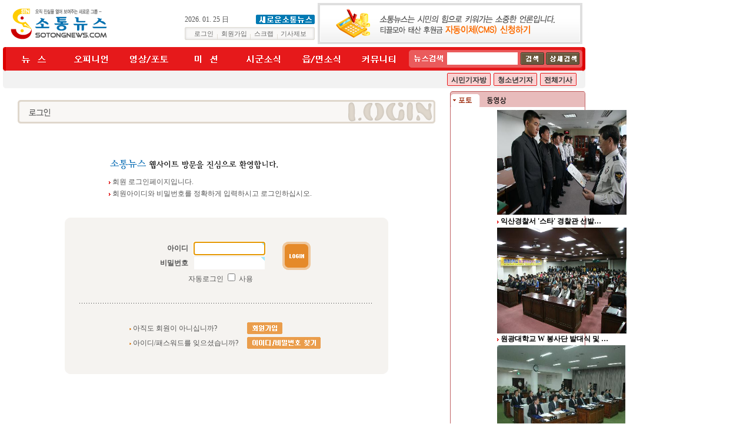

--- FILE ---
content_type: text/html; charset=euc-kr
request_url: http://sotongnews.net/bbs/board.php?bo_table=photo&wr_id=66
body_size: 353
content:
<meta http-equiv="content-type" content="text/html; charset=euc-kr"><script language='javascript'>alert('글을 읽을 권한이 없습니다.\n\n회원이시라면 로그인 후 이용해 보십시오.');</script><script language='JavaScript'> location.replace('./login.php?wr_id=66&url=board.php%3Fbo_table%3Dphoto%26wr_id%3D66'); </script>

--- FILE ---
content_type: text/html; charset=euc-kr
request_url: http://sotongnews.net/bbs/login.php?wr_id=66&url=board.php%3Fbo_table%3Dphoto%26wr_id%3D66
body_size: 76417
content:
<!DOCTYPE HTML PUBLIC "-//W3C//DTD HTML 4.01 Transitional//EN">
<html>
<title>로그인</title>
<head>
<meta http-equiv="content-type" content="text/html; charset=euc-kr">
<meta http-equiv="imagetoolbar" content="no">
<meta http-equiv=Cache-Control content=No-Cache>
<meta http-equiv=Pragma content=No-Cache>
<link rel="stylesheet" href="../style.css" type="text/css">
</head>
<script language="JavaScript">
//링크테두리 감추기
function autoBlur(){ 
  if(event.srcElement.tagName=="A"||event.srcElement.tagName=="IMG") 
  document.body.focus(); 
} 
  document.onfocusin=autoBlur; 

//상태바 감추기
function hidestatus() 
{ 
window.status='' 
return true 
} 
if (document.layers) 
document.captureEvents(Event.MOUSEOVER | Event.MOUSEOUT) 
document.onmouseover=hidestatus 
document.onmouseout=hidestatus 


</script>
<script language="JavaScript" type="text/JavaScript">
<!--
function MM_reloadPage(init) {  //reloads the window if Nav4 resized
  if (init==true) with (navigator) {if ((appName=="Netscape")&&(parseInt(appVersion)==4)) {
    document.MM_pgW=innerWidth; document.MM_pgH=innerHeight; onresize=MM_reloadPage; }}
  else if (innerWidth!=document.MM_pgW || innerHeight!=document.MM_pgH) location.reload();
}
MM_reloadPage(true);

function MM_findObj(n, d) { //v4.01
  var p,i,x;  if(!d) d=document; if((p=n.indexOf("?"))>0&&parent.frames.length) {
    d=parent.frames[n.substring(p+1)].document; n=n.substring(0,p);}
  if(!(x=d[n])&&d.all) x=d.all[n]; for (i=0;!x&&i<d.forms.length;i++) x=d.forms[i][n];
  for(i=0;!x&&d.layers&&i<d.layers.length;i++) x=MM_findObj(n,d.layers[i].document);
  if(!x && d.getElementById) x=d.getElementById(n); return x;
}

function MM_showHideLayers() { //v6.0
  var i,p,v,obj,args=MM_showHideLayers.arguments;
  for (i=0; i<(args.length-2); i+=3) if ((obj=MM_findObj(args[i]))!=null) { v=args[i+2];
    if (obj.style) { obj=obj.style; v=(v=='show')?'visible':(v=='hide')?'hidden':v; }
    obj.visibility=v; }
}

function MM_swapImgRestore() { //v3.0
  var i,x,a=document.MM_sr; for(i=0;a&&i<a.length&&(x=a[i])&&x.oSrc;i++) x.src=x.oSrc;
}

function MM_swapImage() { //v3.0
  var i,j=0,x,a=MM_swapImage.arguments; document.MM_sr=new Array; for(i=0;i<(a.length-2);i+=3)
   if ((x=MM_findObj(a[i]))!=null){document.MM_sr[j++]=x; if(!x.oSrc) x.oSrc=x.src; x.src=a[i+2];}
}
//-->
</script>
<!-- F11키 사용 금지 -->
<script language="JavaScript">
document.onkeydown = function() {
if (event.keyCode == 122) {
event.keyCode = 505;
}
if (event.keyCode == 505) { 
return false;
}
}
</script>
<script language="javascript">
// 자바스크립트에서 사용하는 전역변수 선언
var g4_path      = "..";
var g4_bbs       = "bbs";
var g4_bbs_img   = "img";
var g4_url       = "http://www.sotongnews.net";
var g4_is_member = "";
var g4_is_admin  = "";
var g4_bo_table  = "";
var g4_sca       = "";
var g4_charset   = "euc-kr";
var g4_is_gecko  = navigator.userAgent.toLowerCase().indexOf("gecko") != -1;
var g4_is_ie     = navigator.userAgent.toLowerCase().indexOf("msie") != -1;
</script>
<script language="javascript" src="../js/common.js"></script>
<body topmargin="0" leftmargin="0"  oncontextmenu="return false" ondragstart="return false" onselectstart="return false">
<a name="g4_head"></a>
<link href="../css/css.css" rel="stylesheet" type="text/css">
<!-- 상단 배경 시작 -->
<table width="100%" height="100%" border="0" cellpadding="0" cellspacing="0">
  <tr>
    <td height="150" valign="top"><!-- 전체top 시작--><script>
function premier(n) {
    for(var i = 1; i < 8; i++) {
        obj = document.getElementById('premier'+i);
        img = document.getElementById('premier_button'+i);
        if ( n == i ) {
            obj.style.display = "block";
			img.height = 40;
            img.src = "../images/main/menu0"+i+"_on1.gif";    
        } else {
            obj.style.display = "none";
			img.height = 40;
            img.src = "../images/main/menu0"+i+"_1.gif";
        }
    }
}
</script>
<table width="1000" border="0" cellspacing="0" cellpadding="0">
  <tr> 
    <td height="80" align="center" valign="top" style="padding:5 0 0 0;"><table width="990" height="60" border="0" cellpadding="0" cellspacing="0">
  <tr> 
    <td width="190"><a href="../main/main.php"><img src="../images/inc/logo.gif" width="190" height="60" border="0"></a></td>
    <td><a href="../main/main.php"><img src="../images/inc/logo_area.gif" width="90" height="60" border="0"></a></td>
    <td width="185" align="right"><table width="185" border="0" cellspacing="0" cellpadding="0">
        <tr> 
          <td height="10"></td>
        </tr>
        <tr> 
          <td height="25" align="right"><table width="100%" border="0" cellspacing="0" cellpadding="0">
            <tr>
              <td>2026. 01. 25 日</td>
              <td align="right"><a href="http://www.sotongnews.com" target="_blank"><img src="../images/bu.jpg" width="100" height="16" border="0" /></a></td>
            </tr>
          </table>
            </td>
        </tr>
        <tr> 
          <td height="22" align="right"> 
                        <table width="221" height="22" border="0" cellpadding="0" cellspacing="0">
              <tr> 
                <td width="10"><img src="../images/inc/login_l.gif" width="10" height="22"></td>
                <td width="45" align="center" background="../images/inc/login_bg.gif" style="padding-top:3px;"><a href="../bbs/login.php?url=board.php%3Fbo_table%3Dphoto%26wr_id%3D66" class="stext">로그인</a></td>
                <td width="1" background="../images/inc/login_bg.gif"><img src="../images/inc/login_line.gif" width="1" height="22"></td>
                <td width="55" align="center" background="../images/inc/login_bg.gif" style="padding-top:3px;"><a href="../bbs/register.php" class="stext">회원가입</a></td>
                <td width="1" background="../images/inc/login_bg.gif"><img src="../images/inc/login_line.gif" width="1" height="22"></td>
                <td width="45" align="center" background="../images/inc/login_bg.gif" style="padding-top:3px;"><a href="javascript:win_scrap();" class="stext">스크랩</a></td>
                <td width="1" background="../images/inc/login_bg.gif"><img src="../images/inc/login_line.gif" width="1" height="22"></td>
                <td align="center" background="../images/inc/login_bg.gif" style="padding-top:3px;"><a href="../bbs/write.php?bo_table=community_05" class="stext">기사제보</a></td>
                <td width="10"><img src="../images/inc/login_r.gif" width="10" height="22"></td>
              </tr>
            </table>
                      </td>
        </tr>
      </table></td>
    <td width="460" align="center" valign="middle"><img src="../images/inc/pop.gif" width="450" height="70">
<div align="center"></div>
      <div align="center"></div></td>
  </tr>
</table>
</td>
  </tr>
  <tr> 
    <td><table width="1000" border="0" cellspacing="0" cellpadding="0">
        <tr> 
          <td width="10" align="right"><img src="../images/main/menu_l1.gif" width="5" height="70"></td>
          <td valign="top" background="../images/main/menu_bg1.gif"><table width="100%" border="0" cellspacing="0" cellpadding="0">
              <tr> 
                <td height="40"><table width="100%" border="0" cellpadding="0" cellspacing="0">
                    <tr> 
                      <td width="95"><a href="../news/news.php"><img src=../images/main/menu01_1.gif width=95 height=40 border="0" id='premier_button1' OnMouseOver='this.style.cursor="hand";premier(1);' OnMouseOut='this.style.cursor="default";'></a></td>
                      <td width="95"><a href="../opinion/opinion.php"><img src=../images/main/menu02_1.gif width=95 height=40 border="0" id='premier_button2' OnMouseOver='this.style.cursor="hand";premier(2);' OnMouseOut='this.style.cursor="default";'></a></td>
                      <td width="95"><a href="../photo/photo.php"><img src=../images/main/menu03_1.gif width=95 height=40 border="0" id='premier_button3' OnMouseOver='this.style.cursor="hand";premier(3);' OnMouseOut='this.style.cursor="default";'></a></td>
                      <td width="95"><a href="../mission/mission.php"><img src=../images/main/menu04_1.gif width=95 height=40 border="0" id='premier_button4' OnMouseOver='this.style.cursor="hand";premier(4);' OnMouseOut='this.style.cursor="default";'></a></td>
                      <td width="95"><a href="../cigun/cigun.php"><img src=../images/main/menu05_1.gif width=95 height=40 border="0" id='premier_button5' OnMouseOver='this.style.cursor="hand";premier(5);' OnMouseOut='this.style.cursor="default";'></a></td>
                      <td width="95"><a href="../area/area.php"><img src=../images/main/menu06_1.gif width=95 height=40 border="0" id='premier_button6' OnMouseOver='this.style.cursor="hand";premier(6);' OnMouseOut='this.style.cursor="default";'></a></td>
                      <td width="95"><a href="../community/community.php"><img src=../images/main/menu07_1.gif width=95 height=40 border="0" id='premier_button7' OnMouseOver='this.style.cursor="hand";premier(7);' OnMouseOut='this.style.cursor="default";'></a></td>					  
                    </tr>
                  </table></td>
              </tr>
              <tr> 
                <td height="30"><table width="100%" border="0" cellspacing="0" cellpadding="0">
                    <tr> 
                      <td width="20">&nbsp;</td>
                      <td><span id='premier1' style='display:none;' OnMouseOver='this.style.cursor="hand";premier(1);' OnMouseOut='premier();'> 
                        <table width="100%" border="0" cellspacing="0" cellpadding="0">
                          <tr>
                            <td width="44"><img src="../images/main/m_arrow01.gif" width="3" height="5" align="absmiddle">&nbsp;<a href="../bbs/board.php?bo_table=news_07">이슈</a></td>
							<td width="44"><img src="../images/main/m_arrow01.gif" width="3" height="5" align="absmiddle">&nbsp;<a href="../bbs/board.php?bo_table=news_09">기획</a></td>						   
                            <!--td width="120"><img src="../images/main/m_arrow01.gif" width="3" height="5" align="absmiddle">&nbsp;<a href="../bbs/board.php?bo_table=news_01">[특집]5.31지방선거</a></td-->
							<td width="67"><img src="../images/main/m_arrow01.gif" width="3" height="5" align="absmiddle">&nbsp;<a href="../bbs/board.php?bo_table=news_01">지방자치</a></td>
                            <td width="80"><img src="../images/main/m_arrow01.gif" width="3" height="5" align="absmiddle">&nbsp;<a href="../bbs/board.php?bo_table=news_02">정치ㆍ행정</a></td>
                            <td width="44"><img src="../images/main/m_arrow01.gif" width="3" height="5" align="absmiddle">&nbsp;<a href="../bbs/board.php?bo_table=news_03">경제</a></td>
                            <td width="44"><img src="../images/main/m_arrow01.gif" width="3" height="5" align="absmiddle">&nbsp;<a href="../bbs/board.php?bo_table=news_04">사회</a></td>
                            <td width="44"><img src="../images/main/m_arrow01.gif" width="3" height="5" align="absmiddle">&nbsp;<a href="../bbs/board.php?bo_table=news_05">교육</a></td>
                            <td width="44"><img src="../images/main/m_arrow01.gif" width="3" height="5" align="absmiddle">&nbsp;<a href="../bbs/board.php?bo_table=news_06">문화</a></td>
                            <td width="55"><img src="../images/main/m_arrow01.gif" width="3" height="5" align="absmiddle">&nbsp;<a href="../bbs/board.php?bo_table=news_08">하하핫</a></td>
<td width="70"><img src="../images/main/m_arrow01.gif" width="3" height="5" align="absmiddle">&nbsp;<a href="../bbs/board.php?bo_table=opinion_08">업체탐방</a></td>
                            <td width="80"><img src="../images/main/m_arrow01.gif" width="3" height="5" align="absmiddle">&nbsp;<a href="../bbs/board.php?bo_table=news_12">소통만평</a></td>							
                            <td>&nbsp;</td>
                          </tr>
                        </table>
                        </span> <span id='premier2' style='display:none;' OnMouseOver='this.style.cursor="hand";premier(2);' OnMouseOut='premier();'> 
                        <table width="100%" border="0" cellspacing="0" cellpadding="0">
                          <tr> 
                            <td width="20">&nbsp;</td>
                            <td width="67"><img src="../images/main/m_arrow01.gif" width="3" height="5" align="absmiddle">&nbsp;<a href="../bbs/board.php?bo_table=opinion_01">기자수첩</a></td>
                            <td width="44"><img src="../images/main/m_arrow01.gif" width="3" height="5" align="absmiddle">&nbsp;<a href="../bbs/board.php?bo_table=opinion_02">칼럼</a></td>
                            <td width="55"><img src="../images/main/m_arrow01.gif" width="3" height="5" align="absmiddle">&nbsp;<a href="../bbs/board.php?bo_table=opinion_03">사람들</a></td>
                            <td width="33"><img src="../images/main/m_arrow01.gif" width="3" height="5" align="absmiddle">&nbsp;<a href="../bbs/board.php?bo_table=opinion_04">호!</a></td>
                            <td width="55"><img src="../images/main/m_arrow01.gif" width="3" height="5" align="absmiddle">&nbsp;<a href="../bbs/board.php?bo_table=opinion_05">퉁사니</a></td>
							<td width="44"><img src="../images/main/m_arrow01.gif" width="3" height="5" align="absmiddle">&nbsp;<a href="../bbs/board.php?bo_table=opinion_06">건강</a></td>
							<td width="120"><img src="../images/main/m_arrow01.gif" width="3" height="5" align="absmiddle">&nbsp;<a href="../bbs/board.php?bo_table=opinion_07">소통뉴스 투쟁일지</a></td>
							<td width="80"><img src="../images/main/m_arrow01.gif" width="3" height="5" align="absmiddle">&nbsp;<a href="../bbs/board.php?bo_table=opinion_09">소통의 창</a></td>																					
                            <td>&nbsp;</td>
                          </tr>
                        </table>
                        </span> <span id='premier3' style='display:none;' OnMouseOver='this.style.cursor="hand";premier(3);' OnMouseOut='premier();'> 
                        <table width="100%" border="0" cellspacing="0" cellpadding="0">
                          <tr> 
                            <td width="180">&nbsp;</td>
                            <td width="80"><img src="../images/main/m_arrow01.gif" width="3" height="5" align="absmiddle">&nbsp;<a href="../bbs/board.php?bo_table=photo_01">출동카메라</a></td>
                            <td width="70"><img src="../images/main/m_arrow01.gif" width="3" height="5" align="absmiddle">&nbsp;<a href="../bbs/board.php?bo_table=photo_02">기획특집</a></td>
                            <td width="70"><img src="../images/main/m_arrow01.gif" width="3" height="5" align="absmiddle">&nbsp;<a href="../bbs/board.php?bo_table=photo_03">영상탐방</a></td>
                            <td width="77"><img src="../images/main/m_arrow01.gif" width="3" height="5" align="absmiddle">&nbsp;<a href="../bbs/board.php?bo_table=photo_04">디지털익산</a></td>
                            <td width="70"><img src="../images/main/m_arrow01.gif" width="3" height="5" align="absmiddle">&nbsp;<a href="../bbs/board.php?bo_table=photo_05">디카세상</a></td>
                            <td>&nbsp;</td>
                          </tr>
                        </table>
                        </span> <span id='premier4' style='display:none;' OnMouseOver='this.style.cursor="hand";premier(4);' OnMouseOut='premier();'> 
                        <table width="100%" border="0" cellspacing="0" cellpadding="0">
                          <tr> 
                            <td>&nbsp;</td>
                            <td width="60"><img src="../images/main/m_arrow01.gif" width="3" height="5" align="absmiddle">&nbsp;<a href="../bbs/board.php?bo_table=mission_01">기독교</a></td>
                            <td width="60"><img src="../images/main/m_arrow01.gif" width="3" height="5" align="absmiddle">&nbsp;<a href="../bbs/board.php?bo_table=mission_02">천주교</a></td>
                            <td width="45"><img src="../images/main/m_arrow01.gif" width="3" height="5" align="absmiddle">&nbsp;<a href="../bbs/board.php?bo_table=mission_03">불교</a></td>
                            <td width="180"><img src="../images/main/m_arrow01.gif" width="3" height="5" align="absmiddle">&nbsp;<a href="../bbs/board.php?bo_table=mission_04">원불교</a></td>
                          </tr>
                        </table>
                        </span> <span id='premier5' style='display:none;' OnMouseOver='this.style.cursor="hand";premier(5);' OnMouseOut='premier();'> 
                        <table width="100%" border="0" cellspacing="0" cellpadding="0">
                          <tr> 
                            <td>&nbsp;</td>
                            <td width="41"><img src="../images/main/m_arrow01.gif" width="3" height="5" align="absmiddle">&nbsp;<a href="../bbs/board.php?bo_table=cigun_01">고창</a></td>
                            <td width="41"><img src="../images/main/m_arrow01.gif" width="3" height="5" align="absmiddle">&nbsp;<a href="../bbs/board.php?bo_table=cigun_02">군산</a></td>
                            <td width="41"><img src="../images/main/m_arrow01.gif" width="3" height="5" align="absmiddle">&nbsp;<a href="../bbs/board.php?bo_table=cigun_03">김제</a></td>
                            <td width="41"><img src="../images/main/m_arrow01.gif" width="3" height="5" align="absmiddle">&nbsp;<a href="../bbs/board.php?bo_table=cigun_04">남원</a></td>
                            <td width="41"><img src="../images/main/m_arrow01.gif" width="3" height="5" align="absmiddle">&nbsp;<a href="../bbs/board.php?bo_table=cigun_05">무주</a></td>
                            <td width="41"><img src="../images/main/m_arrow01.gif" width="3" height="5" align="absmiddle">&nbsp;<a href="../bbs/board.php?bo_table=cigun_06">부안</a></td>
                            <td width="41"><img src="../images/main/m_arrow01.gif" width="3" height="5" align="absmiddle">&nbsp;<a href="../bbs/board.php?bo_table=cigun_07">순창</a></td>
                            <td width="41"><img src="../images/main/m_arrow01.gif" width="3" height="5" align="absmiddle">&nbsp;<a href="../bbs/board.php?bo_table=cigun_08">완주</a></td>
                            <td width="41"><img src="../images/main/m_arrow01.gif" width="3" height="5" align="absmiddle">&nbsp;<a href="../bbs/board.php?bo_table=cigun_09">임실</a></td>
                            <td width="41"><img src="../images/main/m_arrow01.gif" width="3" height="5" align="absmiddle">&nbsp;<a href="../bbs/board.php?bo_table=cigun_10">장수</a></td>
                            <td width="41"><img src="../images/main/m_arrow01.gif" width="3" height="5" align="absmiddle">&nbsp;<a href="../bbs/board.php?bo_table=cigun_11">전주</a></td>
                            <td width="41"><img src="../images/main/m_arrow01.gif" width="3" height="5" align="absmiddle">&nbsp;<a href="../bbs/board.php?bo_table=cigun_12">정읍</a></td>
                            <td width="41"><img src="../images/main/m_arrow01.gif" width="3" height="5" align="absmiddle">&nbsp;<a href="../bbs/board.php?bo_table=cigun_13">진안</a></td>
                            <td width="41">&nbsp;</td>
                          </tr>
                        </table>
                        </span> <span id='premier6' style='display:none;' OnMouseOver='this.style.cursor="hand";premier(6);' OnMouseOut='premier();'> 
                        <table width="100%" border="0" cellspacing="0" cellpadding="0">
                          <tr> 
                            <td>&nbsp;</td>
                            <td width="41"><img src="../images/main/m_arrow01.gif" width="3" height="5" align="absmiddle">&nbsp;<a href="../bbs/board.php?bo_table=area_01">금마</a></td>
                            <td width="41"><img src="../images/main/m_arrow01.gif" width="3" height="5" align="absmiddle">&nbsp;<a href="../bbs/board.php?bo_table=area_02">낭산</a></td>
                            <td width="41"><img src="../images/main/m_arrow01.gif" width="3" height="5" align="absmiddle">&nbsp;<a href="../bbs/board.php?bo_table=area_03">망성</a></td>
                            <td width="41"><img src="../images/main/m_arrow01.gif" width="3" height="5" align="absmiddle">&nbsp;<a href="../bbs/board.php?bo_table=area_04">삼기</a></td>
                            <td width="41"><img src="../images/main/m_arrow01.gif" width="3" height="5" align="absmiddle">&nbsp;<a href="../bbs/board.php?bo_table=area_05">성당</a></td>
                            <td width="41"><img src="../images/main/m_arrow01.gif" width="3" height="5" align="absmiddle">&nbsp;<a href="../bbs/board.php?bo_table=area_06">여산</a></td>
                            <td width="41"><img src="../images/main/m_arrow01.gif" width="3" height="5" align="absmiddle">&nbsp;<a href="../bbs/board.php?bo_table=area_07">오산</a></td>
                            <td width="41"><img src="../images/main/m_arrow01.gif" width="3" height="5" align="absmiddle">&nbsp;<a href="../bbs/board.php?bo_table=area_08">왕궁</a></td>
                            <td width="41"><img src="../images/main/m_arrow01.gif" width="3" height="5" align="absmiddle">&nbsp;<a href="../bbs/board.php?bo_table=area_09">용동</a></td>
                            <td width="41"><img src="../images/main/m_arrow01.gif" width="3" height="5" align="absmiddle">&nbsp;<a href="../bbs/board.php?bo_table=area_10">용안</a></td>
                            <td width="41"><img src="../images/main/m_arrow01.gif" width="3" height="5" align="absmiddle">&nbsp;<a href="../bbs/board.php?bo_table=area_11">웅포</a></td>
                            <td width="41"><img src="../images/main/m_arrow01.gif" width="3" height="5" align="absmiddle">&nbsp;<a href="../bbs/board.php?bo_table=area_12">춘포</a></td>
                            <td width="41"><img src="../images/main/m_arrow01.gif" width="3" height="5" align="absmiddle">&nbsp;<a href="../bbs/board.php?bo_table=area_13">함라</a></td>
                            <td width="41"><img src="../images/main/m_arrow01.gif" width="3" height="5" align="absmiddle">&nbsp;<a href="../bbs/board.php?bo_table=area_14">함열</a></td>
                            <td width="41"><img src="../images/main/m_arrow01.gif" width="3" height="5" align="absmiddle">&nbsp;<a href="../bbs/board.php?bo_table=area_15">황등</a></td>
                          </tr>
                        </table>
                        </span> <span id='premier7' style='display:none;' OnMouseOver='this.style.cursor="hand";premier(7);' OnMouseOut='premier();'> 
                        <table width="100%" border="0" cellspacing="0" cellpadding="0">
                          <tr>
                            <td width="86"><img src="../images/main/m_arrow01.gif" width="3" height="5" align="absmiddle">&nbsp;<a href="../bbs/board.php?bo_table=community_01">소통알림마당</a></td>
                            <td width="86"><img src="../images/main/m_arrow01.gif" width="3" height="5" align="absmiddle">&nbsp;<a href="../bbs/board.php?bo_table=community_02">소통여론마당</a></td>
                            <td width="91"><img src="../images/main/m_arrow01.gif" width="3" height="5" align="absmiddle">&nbsp;<a href="../bbs/board.php?bo_table=community_03">소통에 
                              바란다</a></td>
                            <td width="61"><img src="../images/main/m_arrow01.gif" width="3" height="5" align="absmiddle">&nbsp;<a href="../bbs/board.php?bo_table=community_04">광고안내</a></td>
                            <td width="61"><img src="../images/main/m_arrow01.gif" width="3" height="5" align="absmiddle">&nbsp;<a href="../bbs/write.php?bo_table=community_05">기사제보</a></td>
                            <td width="98"><img src="../images/main/m_arrow01.gif" width="3" height="5" align="absmiddle">&nbsp;<a href="../bbs/board.php?bo_table=community_07">알림/부고/결혼</a></td>							
                            <td width="76"><img src="../images/main/m_arrow01.gif" width="3" height="5" align="absmiddle">&nbsp;<a href="../community/point.php">소통친구들</a></td>
                            <td><img src="../images/main/m_arrow01.gif" width="3" height="5" align="absmiddle">&nbsp;<a href="#">소통뉴스키우기</a></td>
                          </tr>
                        </table>
                        </span></td>
                      <td width="15">&nbsp;</td>
                    </tr>
                  </table></td>
              </tr>
            </table>
            <!-- 맨처음 펼쳐질 메뉴번호-->
            <script>
                premier();                </script> 
            <!-- 맨처음 펼쳐질 메뉴번호-->
          </td>
          <td width="295" valign="top" background="../images/main/menu_bg1.gif"><table width="295" border="0" cellspacing="0" cellpadding="0">
              <tr> 
                <td height="40">
                  <!-- 검색 시작 -->
                  <table width="295" border="0" cellspacing="0" cellpadding="0">
                    <tr> 
                      <td width="5"><img src="../images/main/search_l1.gif" width="5" height="40"></td>
                      <td background="../images/main/search_bg1.gif">
                        <table width="285" border="0" cellspacing="0" cellpadding="0">
        <form name="fsearchbox" method="get" action="javascript:fsearchbox_submit(document.fsearchbox);">
        <!-- <input type="hidden" name="sfl" value="concat(wr_subject,wr_content)"> -->
        <input type="hidden" name="sfl" value="wr_subject||wr_content">
        <input type="hidden" name="sop" value="and">
  <tr> 
    <td width="55"><img src="../images/inc/search_tit.gif" width="55" height="21"></td>
    <td width="130" align="center"><input type="text" name="stx" maxlengt=20 style="width:120px;height:21px;border-width:0;"></td>
    <td><input type="image" src="../images/inc/btn_search.gif" align="middle" width="40" height="21" border="0" style="border-width:0;"></td>
    <td width="57"><a href="../bbs/search.php"><img src="../images/inc/btn_detail_search.gif" width="57" height="21" border="0" align="absmiddle"></a></td>
  </tr>
   </form>
</table>
<script language="JavaScript">
function fsearchbox_submit(f)
{
    if (f.stx.value == '')
    {
        alert("검색어를 입력하세요.");
        f.stx.select();
        f.stx.focus();
        return;
    }

    /*
    // 검색에 많은 부하가 걸리는 경우 이 주석을 제거하세요.
    var cnt = 0;
    for (var i=0; i<f.stx.value.length; i++)
    {
        if (f.stx.value.charAt(i) == ' ')
            cnt++;
    }

    if (cnt > 1)
    {
        alert("빠른 검색을 위하여 검색어에 공백은 한개만 입력할 수 있습니다.");
        f.stx.select();
        f.stx.focus();
        return;
    }
    */

    f.action = "../bbs/search.php";
    f.submit();
}
</script>                      </td>
                      <td width="5"><img src="../images/main/search_r1.gif" width="5" height="40"></td>
                    </tr>
                  </table>
                  <!-- 검색 끝 -->
                </td>
              </tr>
              <tr> 
                <td height="30" align="center"><table width="275" border="0" cellspacing="0" cellpadding="0">
                    <tr> 
                      <td height="30" align="right"><table border="0" cellspacing="0" cellpadding="0">
  <tr>
    <td><table border="0" cellspacing="0" cellpadding="0">
        <tr> 
          <td width="7"><img src="../images/inc/btn_bg_l.gif" width="7" height="22"></td>
          <td background="../images/inc/btn_bg.gif" style="padding-top:3px;"><a href="../bbs/board.php?bo_table=etc_03" class="btn">시민기자방</a></td>
          <td width="7"><img src="../images/inc/btn_bg_r.gif" width="7" height="22"></td>
        </tr>
      </table></td>
    <td width="5">&nbsp;</td>
    <td><table border="0" cellspacing="0" cellpadding="0">
        <tr>
          <td width="7"><img src="../images/inc/btn_bg_l.gif" width="7" height="22"></td>
          <td background="../images/inc/btn_bg.gif" style="padding-top:3px;"><a href="../bbs/board.php?bo_table=news_11" class="btn">청소년기자</a></td>
          <td width="7"><img src="../images/inc/btn_bg_r.gif" width="7" height="22"></td>
        </tr>
      </table></td>
    <td width="5">&nbsp;</td>
    <td><table border="0" cellspacing="0" cellpadding="0">
        <tr>
          <td width="7"><img src="../images/inc/btn_bg_l.gif" width="7" height="22"></td>
          <td background="../images/inc/btn_bg.gif" style="padding-top:3px;"><a href="../bbs/group.php?gr_id=news" class="btn">전체기사</a></td>
          <td width="7"><img src="../images/inc/btn_bg_r.gif" width="7" height="22"></td>
        </tr>
      </table></td>	  
  </tr>
</table></td>
                    </tr>
                  </table></td>
              </tr>
            </table></td>
          <td width="10"><img src="../images/main/menu_r1.gif" width="5" height="70"></td>
        </tr>
      </table></td>
  </tr>
</table><!-- 전체top 끝--></td>
  </tr>
  <tr>
    <td valign="top"><!-- 전체중앙 시작 -->
<table width="1000" height="100%" border="0" cellpadding="0" cellspacing="0">
        <tr> 
          <td height="5"></td>
        </tr>
        <tr>
          <td height="100%" align="center" valign="top"><table width="990" height="100%" border="0" cellpadding="0" cellspacing="0">
              <tr>
                <td align="center" valign="top"><table width="96%" border="0" cellspacing="0" cellpadding="0">
                    <tr> 
                      <td valign="top">	<table width="100%" border="0" cellspacing="0" cellpadding="0">
                    <tr>
                      <td>&nbsp;</td>
                    </tr>
                    <tr>
                      <td align="center" valign="top"><table width="710" border="0" cellspacing="0" cellpadding="0">
<form name="flogin" method="post" action="javascript:flogin_submit(document.flogin);" autocomplete="off">
<input type="hidden" name="url" value='board.php%3Fbo_table%3Dphoto%26wr_id%3D66'>					  
                          <tr> 
                            <td><img src="../skin/member/basic/img/title01.gif" width="710" height="40"></td>
                          </tr>
                          <tr> 
                            <td height="50">&nbsp;</td>
                          </tr>
                          <tr> 
                            <td align="center" valign="top"><table width="400" border="0" cellspacing="0" cellpadding="0">
                                <tr> 
                                  <td height="40"><img src="../skin/member/basic/img/text01.gif" width="290" height="20"></td>
                                </tr>
                                <tr> 
                                  <td height="20"><img src="../skin/member/basic/img/arrow01.gif" width="3" height="5" align="absmiddle">&nbsp;회원 
                                    로그인페이지입니다.</td>
                                </tr>
                                <tr> 
                                  <td height="20"><img src="../skin/member/basic/img/arrow01.gif" width="3" height="5" align="absmiddle">&nbsp;회원아이디와 
                                    비밀번호를 정확하게 입력하시고 로그인하십시오.</td>
                                </tr>
                                <tr>
                                  <td height="30">&nbsp;</td>
                                </tr>
                              </table></td>
                          </tr>
                          <tr> 
                            <td align="center" valign="top"><table width="550" border="0" cellpadding="0" cellspacing="0" bgcolor="#F5F3F0">
                                <tr>
                                  <td><table width="100%" border="0" cellspacing="0" cellpadding="0">
                                      <tr>
                                        <td><img src="../skin/member/basic/img/bg_tl.gif" width="10" height="10"></td>
                                        <td align="right"><img src="../skin/member/basic/img/bg_tr.gif" width="10" height="10"></td>
                                      </tr>
                                    </table></td>
                                </tr>
                                <tr>
                                  <td align="center"><table width="500" border="0" cellspacing="0" cellpadding="0">
                                      <tr>
                                        <td align="center" style="padding-top:30px;padding-bottom:30px;"><table width="330" border="0" cellspacing="0" cellpadding="0">
                                            <tr> 
                                              <td width="100" height="25" align="right"><strong>아이디</strong></td>
                                              <td width="140" style="padding-left:10px; padding-right:10px;"><input type="text" tabindex="1" name="mb_id" maxLength=20 itemname="아이디" required minlength="2" style="width:120px;height:21px;"></td>
                                              <td rowspan="2"><input type="image" tabindex="3" src="../skin/member/basic/img/btn_login.gif" align="middle" width="48" height="48" border="0"></td>
                                            </tr>
                                            <tr> 
                                              <td height="25" align="right"><strong>비밀번호</strong></td>
                                              <td style="padding-left:10px;"><input type="password" tabindex="2" name="mb_password" maxLength=20 itemname="패스워드" required style="width:120px;height:21px;" autocomplete="off"></td>
                                            </tr>
                                            <tr> 
                                              <td height="25">&nbsp;</td>
                                              <td>자동로그인 
                                                <INPUT onclick="if (this.checked) { if (confirm('자동로그인을 사용하시면 다음부터 회원아이디와 패스워드를 입력하실 필요가 없습니다.\n\n\공공장소에서는 개인정보가 유출될 수 있으니 사용을 자제하여 주십시오.\n\n자동로그인을 사용하시겠습니까?')) { this.checked = true; } else { this.checked = false;} }" type=checkbox name=auto_login>
                                                사용</td>
                                              <td>&nbsp;</td>
                                            </tr>
                                          </table></td>
                                      </tr>
                                      <tr>
                                        <td height="1" background="../skin/member/basic/img/line01.gif"></td>
                                      </tr>
                                      <tr>
                                        <td align="center" style="padding-top:30px;padding-bottom:30px;"><table width="330" border="0" cellspacing="0" cellpadding="0">
                                            <tr>
                                              <td width="200" height="25"><img src="../skin/member/basic/img/arrow02.gif" width="3" height="3" align="absmiddle">&nbsp;아직도 
                                                회원이 아니십니까?</td>
                                              
                            <td><a href="./register.php"><img src="../skin/member/basic/img/btn_join.gif" width="60" height="20" border="0" align="absmiddle"></a></td>
                                            </tr>
                                            <tr>
                                              <td height="25"><img src="../skin/member/basic/img/arrow02.gif" width="3" height="3" align="absmiddle">&nbsp;아이디/패스워드를 
                                                잊으셨습니까?</td>
                                              
                            <td><a href="javascript:;" onclick="win_password_forget('./password_forget.php');"><img src="../skin/member/basic/img/btn_find.gif" width="125" height="20" border="0" align="absmiddle"></a></td>
                                            </tr>
                                          </table></td>
                                      </tr>
                                    </table></td>
                                </tr>
                                <tr>
                                  <td><table width="100%" border="0" cellspacing="0" cellpadding="0">
                                      <tr> 
                                        <td><img src="../skin/member/basic/img/bg_bl.gif" width="10" height="10"></td>
                                        <td align="right"><img src="../skin/member/basic/img/bg_br.gif" width="10" height="10"></td>
                                      </tr>
                                    </table></td>
                                </tr>
                              </table></td>
                          </tr>
                          <tr>
                            <td height="50">&nbsp;</td>
                          </tr>
</form>						  
                        </table></td>
                    </tr>
                    <tr>
                      <td>&nbsp;</td>
                    </tr>
                  </table>
<script language='Javascript'>
document.flogin.mb_id.focus();

function flogin_submit(f)
{
    f.action = "./login_check.php";
    f.submit();
}
</script>                      </td>
                    </tr>
                    <tr> 
                      <td></td>
                    </tr>
                    <tr> 
                      <td>&nbsp;</td>
                    </tr>
                  </table></td>
                <td width="230" valign="top"><!-- right 고정 시작 --><script language='JavaScript'>
var score_layers = new Array( 'layer001', 'layer002')
var score_objs = new Array( score_layers.length );
function score_getObjs()
{
    var nObjMax = score_layers.length;
    for( nCount = 0; nCount < nObjMax; nCount++ )
    {
        score_objs[nCount] = document.getElementById( score_layers[nCount] );
    }
}
function MenuChange3( layerID )
{
    score_objs[0] != null ? '' : score_getObjs();
    if( layerID == score_objs[0].id )
    {
        score_objs[0].style.display = '';
        score_objs[1].style.display = 'none';
    }
    else if( layerID == score_objs[1].id )
    {
        score_objs[0].style.display = 'none';
        score_objs[1].style.display = '';
    }
    else
    {
        score_objs[0].style.display = '';
        score_objs[1].style.display = 'none';
    }
}
var r_time=6000;
var img_t=1;
function img_start() {
if(img_t==1) {
MenuChange3('layer002');
 img_t=2;
IntervarID = setTimeout("img_start()",r_time);
 } else {
MenuChange3('layer001');
 img_t=1;
 IntervarID = setTimeout("img_start()",r_time);
 }
}

IntervarID = setTimeout("img_start()",r_time);

</script>
<script language="javascript">
function sotongphoto(n) {
    for(var i = 1; i < 3; i++) {
        obj = document.getElementById('sotongphoto'+i);
        img = document.getElementById('sotongphoto_button'+i);
        if ( n == i ) {
            obj.style.display = "block";
			img.height = 27;
            img.src = "../images/main/ptabon"+i+".gif";    
        } else {
            obj.style.display = "none";
			img.height = 27;
            img.src = "../images/main/ptaboff"+i+".gif";
        }
    }
}
</script> 
<table width="230" border="0" cellspacing="0" cellpadding="0">
<tr>
	<td>
<div id="영상포토">
<table width="230" border="0" cellpadding="0" cellspacing="0">
  <tr>
    <td>
	<table border="0" cellpadding="0" cellspacing="0">
	<tr>
	<td><a href="#"><img src="../images/main/ptabon1.gif" width="51" height="27" border="0"OnMouseOver='this.style.cursor="hand";sotongphoto(1);' id='sotongphoto_button1'></a></td>
	<td><a href="#"><img src="../images/main/ptaboff2.gif" width="50" height="27" border="0"OnMouseOver='this.style.cursor="hand";sotongphoto(2);' id='sotongphoto_button2'></a></td>
	<td><img src="../images/main/left_bar09.gif" width="129" height="27"></td>
	</tr>
	</table>	</td>
  </tr>
  <tr>
  	<td style="padding:5 5 0 5; height:200px;" background="../images/main/left_bg081.gif" align="center"><span id='sotongphoto1'>
<script type="text/javascript">
 var htmlstr_3af320fec5c450f196b842afe280c958 = "", mouse_3af320fec5c450f196b842afe280c958=1, wait_3af320fec5c450f196b842afe280c958=3000, iheight_3af320fec5c450f196b842afe280c958=88;
 var ctnt_i_3af320fec5c450f196b842afe280c958=new Array(), ctnt_text_3af320fec5c450f196b842afe280c958=new Array(), m_OldImg_3af320fec5c450f196b842afe280c958=-1, k_3af320fec5c450f196b842afe280c958=0, newi_3af320fec5c450f196b842afe280c958=0, newj_3af320fec5c450f196b842afe280c958=0, befTmp_3af320fec5c450f196b842afe280c958;

                ctnt_i_3af320fec5c450f196b842afe280c958[0]="<table width='220' border='0' cellspacing='0' cellpadding='0'>";
ctnt_i_3af320fec5c450f196b842afe280c958[0]=ctnt_i_3af320fec5c450f196b842afe280c958[0]+"<tr>"; 
ctnt_i_3af320fec5c450f196b842afe280c958[0]=ctnt_i_3af320fec5c450f196b842afe280c958[0]+"<td height='180' align='center' bgcolor='#EAEAEA'>"; 
ctnt_i_3af320fec5c450f196b842afe280c958[0]=ctnt_i_3af320fec5c450f196b842afe280c958[0]+"<a href='../bbs/board.php?bo_table=news_04&wr_id=210886'><img src='../data/file/news_04/3555106994_7f06b00d_B0E6C2FBBCAD.jpg' width='220' height='180' border='0' align='absmiddle'></a>";
ctnt_i_3af320fec5c450f196b842afe280c958[0]=ctnt_i_3af320fec5c450f196b842afe280c958[0]+"</td></tr><tr>"; 
ctnt_i_3af320fec5c450f196b842afe280c958[0]=ctnt_i_3af320fec5c450f196b842afe280c958[0]+"<td height='20'><img src='../skin/latest/sotong14/img/arrow.gif' border=0 width='3' height='5' align='absmiddle'>&nbsp;<a href='../bbs/board.php?bo_table=news_04&wr_id=210886' onfocus='this.blur()' class='tit03'>익산경찰서 '스타' 경찰관 선발…</a></td>";
ctnt_i_3af320fec5c450f196b842afe280c958[0]=ctnt_i_3af320fec5c450f196b842afe280c958[0]+"</tr>";
ctnt_i_3af320fec5c450f196b842afe280c958[0]=ctnt_i_3af320fec5c450f196b842afe280c958[0]+"</table>";
ctnt_i_3af320fec5c450f196b842afe280c958[1]="<table width='220' border='0' cellspacing='0' cellpadding='0'>";
ctnt_i_3af320fec5c450f196b842afe280c958[1]=ctnt_i_3af320fec5c450f196b842afe280c958[1]+"<tr>"; 
ctnt_i_3af320fec5c450f196b842afe280c958[1]=ctnt_i_3af320fec5c450f196b842afe280c958[1]+"<td height='180' align='center' bgcolor='#EAEAEA'>"; 
ctnt_i_3af320fec5c450f196b842afe280c958[1]=ctnt_i_3af320fec5c450f196b842afe280c958[1]+"<a href='../bbs/board.php?bo_table=news_05&wr_id=126593'><img src='../data/file/news_05/3555106994_24ffe570_IMG_0089.JPG' width='220' height='180' border='0' align='absmiddle'></a>";
ctnt_i_3af320fec5c450f196b842afe280c958[1]=ctnt_i_3af320fec5c450f196b842afe280c958[1]+"</td></tr><tr>"; 
ctnt_i_3af320fec5c450f196b842afe280c958[1]=ctnt_i_3af320fec5c450f196b842afe280c958[1]+"<td height='20'><img src='../skin/latest/sotong14/img/arrow.gif' border=0 width='3' height='5' align='absmiddle'>&nbsp;<a href='../bbs/board.php?bo_table=news_05&wr_id=126593' onfocus='this.blur()' class='tit03'>원광대학교 W 봉사단 발대식 및 …</a></td>";
ctnt_i_3af320fec5c450f196b842afe280c958[1]=ctnt_i_3af320fec5c450f196b842afe280c958[1]+"</tr>";
ctnt_i_3af320fec5c450f196b842afe280c958[1]=ctnt_i_3af320fec5c450f196b842afe280c958[1]+"</table>";
ctnt_i_3af320fec5c450f196b842afe280c958[2]="<table width='220' border='0' cellspacing='0' cellpadding='0'>";
ctnt_i_3af320fec5c450f196b842afe280c958[2]=ctnt_i_3af320fec5c450f196b842afe280c958[2]+"<tr>"; 
ctnt_i_3af320fec5c450f196b842afe280c958[2]=ctnt_i_3af320fec5c450f196b842afe280c958[2]+"<td height='180' align='center' bgcolor='#EAEAEA'>"; 
ctnt_i_3af320fec5c450f196b842afe280c958[2]=ctnt_i_3af320fec5c450f196b842afe280c958[2]+"<a href='../bbs/board.php?bo_table=news_01&wr_id=287851'><img src='../data/file/news_01/3555106994_6c2fa285_C0C7C8B8BBE7C1F8.jpg' width='220' height='180' border='0' align='absmiddle'></a>";
ctnt_i_3af320fec5c450f196b842afe280c958[2]=ctnt_i_3af320fec5c450f196b842afe280c958[2]+"</td></tr><tr>"; 
ctnt_i_3af320fec5c450f196b842afe280c958[2]=ctnt_i_3af320fec5c450f196b842afe280c958[2]+"<td height='20'><img src='../skin/latest/sotong14/img/arrow.gif' border=0 width='3' height='5' align='absmiddle'>&nbsp;<a href='../bbs/board.php?bo_table=news_01&wr_id=287851' onfocus='this.blur()' class='tit03'>익산시의회 제128회 임시회 개회…</a></td>";
ctnt_i_3af320fec5c450f196b842afe280c958[2]=ctnt_i_3af320fec5c450f196b842afe280c958[2]+"</tr>";
ctnt_i_3af320fec5c450f196b842afe280c958[2]=ctnt_i_3af320fec5c450f196b842afe280c958[2]+"</table>";
ctnt_i_3af320fec5c450f196b842afe280c958[3]="<table width='220' border='0' cellspacing='0' cellpadding='0'>";
ctnt_i_3af320fec5c450f196b842afe280c958[3]=ctnt_i_3af320fec5c450f196b842afe280c958[3]+"<tr>"; 
ctnt_i_3af320fec5c450f196b842afe280c958[3]=ctnt_i_3af320fec5c450f196b842afe280c958[3]+"<td height='180' align='center' bgcolor='#EAEAEA'>"; 
ctnt_i_3af320fec5c450f196b842afe280c958[3]=ctnt_i_3af320fec5c450f196b842afe280c958[3]+"<a href='../bbs/board.php?bo_table=news_05&wr_id=124435'><img src='../data/file/news_05/3555106994_6a3c7b8b_BECBC4DABFC3B0ADC1C2001.jpg' width='220' height='180' border='0' align='absmiddle'></a>";
ctnt_i_3af320fec5c450f196b842afe280c958[3]=ctnt_i_3af320fec5c450f196b842afe280c958[3]+"</td></tr><tr>"; 
ctnt_i_3af320fec5c450f196b842afe280c958[3]=ctnt_i_3af320fec5c450f196b842afe280c958[3]+"<td height='20'><img src='../skin/latest/sotong14/img/arrow.gif' border=0 width='3' height='5' align='absmiddle'>&nbsp;<a href='../bbs/board.php?bo_table=news_05&wr_id=124435' onfocus='this.blur()' class='tit03'>'알코올 중독의 이해와 치료' 공…</a></td>";
ctnt_i_3af320fec5c450f196b842afe280c958[3]=ctnt_i_3af320fec5c450f196b842afe280c958[3]+"</tr>";
ctnt_i_3af320fec5c450f196b842afe280c958[3]=ctnt_i_3af320fec5c450f196b842afe280c958[3]+"</table>";
ctnt_i_3af320fec5c450f196b842afe280c958[4]="<table width='220' border='0' cellspacing='0' cellpadding='0'>";
ctnt_i_3af320fec5c450f196b842afe280c958[4]=ctnt_i_3af320fec5c450f196b842afe280c958[4]+"<tr>"; 
ctnt_i_3af320fec5c450f196b842afe280c958[4]=ctnt_i_3af320fec5c450f196b842afe280c958[4]+"<td height='180' align='center' bgcolor='#EAEAEA'>"; 
ctnt_i_3af320fec5c450f196b842afe280c958[4]=ctnt_i_3af320fec5c450f196b842afe280c958[4]+"<a href='../bbs/board.php?bo_table=news_04&wr_id=208171'><img src='../data/file/news_04/3555106994_7687ca0d_C7D0B1B3C6F8B7C2.JPG' width='220' height='180' border='0' align='absmiddle'></a>";
ctnt_i_3af320fec5c450f196b842afe280c958[4]=ctnt_i_3af320fec5c450f196b842afe280c958[4]+"</td></tr><tr>"; 
ctnt_i_3af320fec5c450f196b842afe280c958[4]=ctnt_i_3af320fec5c450f196b842afe280c958[4]+"<td height='20'><img src='../skin/latest/sotong14/img/arrow.gif' border=0 width='3' height='5' align='absmiddle'>&nbsp;<a href='../bbs/board.php?bo_table=news_04&wr_id=208171' onfocus='this.blur()' class='tit03'>학교폭력 예방 및 근절 교육</a></td>";
ctnt_i_3af320fec5c450f196b842afe280c958[4]=ctnt_i_3af320fec5c450f196b842afe280c958[4]+"</tr>";
ctnt_i_3af320fec5c450f196b842afe280c958[4]=ctnt_i_3af320fec5c450f196b842afe280c958[4]+"</table>";
ctnt_i_3af320fec5c450f196b842afe280c958[5]="<table width='220' border='0' cellspacing='0' cellpadding='0'>";
ctnt_i_3af320fec5c450f196b842afe280c958[5]=ctnt_i_3af320fec5c450f196b842afe280c958[5]+"<tr>"; 
ctnt_i_3af320fec5c450f196b842afe280c958[5]=ctnt_i_3af320fec5c450f196b842afe280c958[5]+"<td height='180' align='center' bgcolor='#EAEAEA'>"; 
ctnt_i_3af320fec5c450f196b842afe280c958[5]=ctnt_i_3af320fec5c450f196b842afe280c958[5]+"<a href='../bbs/board.php?bo_table=news_02&wr_id=121390'><img src='../data/file/news_02/3555106994_f89aebfe_B9DAB0E6C3B6.JPG' width='220' height='180' border='0' align='absmiddle'></a>";
ctnt_i_3af320fec5c450f196b842afe280c958[5]=ctnt_i_3af320fec5c450f196b842afe280c958[5]+"</td></tr><tr>"; 
ctnt_i_3af320fec5c450f196b842afe280c958[5]=ctnt_i_3af320fec5c450f196b842afe280c958[5]+"<td height='20'><img src='../skin/latest/sotong14/img/arrow.gif' border=0 width='3' height='5' align='absmiddle'>&nbsp;<a href='../bbs/board.php?bo_table=news_02&wr_id=121390' onfocus='this.blur()' class='tit03'>&quot;국가환경산업클러스터 반드시 조…</a></td>";
ctnt_i_3af320fec5c450f196b842afe280c958[5]=ctnt_i_3af320fec5c450f196b842afe280c958[5]+"</tr>";
ctnt_i_3af320fec5c450f196b842afe280c958[5]=ctnt_i_3af320fec5c450f196b842afe280c958[5]+"</table>";
ctnt_i_3af320fec5c450f196b842afe280c958[6]="<table width='220' border='0' cellspacing='0' cellpadding='0'>";
ctnt_i_3af320fec5c450f196b842afe280c958[6]=ctnt_i_3af320fec5c450f196b842afe280c958[6]+"<tr>"; 
ctnt_i_3af320fec5c450f196b842afe280c958[6]=ctnt_i_3af320fec5c450f196b842afe280c958[6]+"<td height='180' align='center' bgcolor='#EAEAEA'>"; 
ctnt_i_3af320fec5c450f196b842afe280c958[6]=ctnt_i_3af320fec5c450f196b842afe280c958[6]+"<a href='../bbs/board.php?bo_table=news_02&wr_id=120300'><img src='../data/file/news_02/3555106994_687a87c9_B9DAB0E6C3B6.JPG' width='220' height='180' border='0' align='absmiddle'></a>";
ctnt_i_3af320fec5c450f196b842afe280c958[6]=ctnt_i_3af320fec5c450f196b842afe280c958[6]+"</td></tr><tr>"; 
ctnt_i_3af320fec5c450f196b842afe280c958[6]=ctnt_i_3af320fec5c450f196b842afe280c958[6]+"<td height='20'><img src='../skin/latest/sotong14/img/arrow.gif' border=0 width='3' height='5' align='absmiddle'>&nbsp;<a href='../bbs/board.php?bo_table=news_02&wr_id=120300' onfocus='this.blur()' class='tit03'>&quot;공공의료체계 붕괴 기필코 막겠…</a></td>";
ctnt_i_3af320fec5c450f196b842afe280c958[6]=ctnt_i_3af320fec5c450f196b842afe280c958[6]+"</tr>";
ctnt_i_3af320fec5c450f196b842afe280c958[6]=ctnt_i_3af320fec5c450f196b842afe280c958[6]+"</table>";
ctnt_i_3af320fec5c450f196b842afe280c958[7]="<table width='220' border='0' cellspacing='0' cellpadding='0'>";
ctnt_i_3af320fec5c450f196b842afe280c958[7]=ctnt_i_3af320fec5c450f196b842afe280c958[7]+"<tr>"; 
ctnt_i_3af320fec5c450f196b842afe280c958[7]=ctnt_i_3af320fec5c450f196b842afe280c958[7]+"<td height='180' align='center' bgcolor='#EAEAEA'>"; 
ctnt_i_3af320fec5c450f196b842afe280c958[7]=ctnt_i_3af320fec5c450f196b842afe280c958[7]+"<a href='../bbs/board.php?bo_table=news_08&wr_id=5784'><img src='../data/file/news_08/3555106994_d00b0318_P1000532.JPG' width='220' height='180' border='0' align='absmiddle'></a>";
ctnt_i_3af320fec5c450f196b842afe280c958[7]=ctnt_i_3af320fec5c450f196b842afe280c958[7]+"</td></tr><tr>"; 
ctnt_i_3af320fec5c450f196b842afe280c958[7]=ctnt_i_3af320fec5c450f196b842afe280c958[7]+"<td height='20'><img src='../skin/latest/sotong14/img/arrow.gif' border=0 width='3' height='5' align='absmiddle'>&nbsp;<a href='../bbs/board.php?bo_table=news_08&wr_id=5784' onfocus='this.blur()' class='tit03'>총선투표 보이콧 운동 불사</a></td>";
ctnt_i_3af320fec5c450f196b842afe280c958[7]=ctnt_i_3af320fec5c450f196b842afe280c958[7]+"</tr>";
ctnt_i_3af320fec5c450f196b842afe280c958[7]=ctnt_i_3af320fec5c450f196b842afe280c958[7]+"</table>";
ctnt_i_3af320fec5c450f196b842afe280c958[8]="<table width='220' border='0' cellspacing='0' cellpadding='0'>";
ctnt_i_3af320fec5c450f196b842afe280c958[8]=ctnt_i_3af320fec5c450f196b842afe280c958[8]+"<tr>"; 
ctnt_i_3af320fec5c450f196b842afe280c958[8]=ctnt_i_3af320fec5c450f196b842afe280c958[8]+"<td height='180' align='center' bgcolor='#EAEAEA'>"; 
ctnt_i_3af320fec5c450f196b842afe280c958[8]=ctnt_i_3af320fec5c450f196b842afe280c958[8]+"<a href='../bbs/board.php?bo_table=news_07&wr_id=456'><img src='../data/file/news_07/3555106994_78cc6925_C1D6B9CEBCD2C8AF4.JPG' width='220' height='180' border='0' align='absmiddle'></a>";
ctnt_i_3af320fec5c450f196b842afe280c958[8]=ctnt_i_3af320fec5c450f196b842afe280c958[8]+"</td></tr><tr>"; 
ctnt_i_3af320fec5c450f196b842afe280c958[8]=ctnt_i_3af320fec5c450f196b842afe280c958[8]+"<td height='20'><img src='../skin/latest/sotong14/img/arrow.gif' border=0 width='3' height='5' align='absmiddle'>&nbsp;<a href='../bbs/board.php?bo_table=news_07&wr_id=456' onfocus='this.blur()' class='tit03'>李시장 주민소환 공식 선포</a></td>";
ctnt_i_3af320fec5c450f196b842afe280c958[8]=ctnt_i_3af320fec5c450f196b842afe280c958[8]+"</tr>";
ctnt_i_3af320fec5c450f196b842afe280c958[8]=ctnt_i_3af320fec5c450f196b842afe280c958[8]+"</table>";
ctnt_i_3af320fec5c450f196b842afe280c958[9]="<table width='220' border='0' cellspacing='0' cellpadding='0'>";
ctnt_i_3af320fec5c450f196b842afe280c958[9]=ctnt_i_3af320fec5c450f196b842afe280c958[9]+"<tr>"; 
ctnt_i_3af320fec5c450f196b842afe280c958[9]=ctnt_i_3af320fec5c450f196b842afe280c958[9]+"<td height='180' align='center' bgcolor='#EAEAEA'>"; 
ctnt_i_3af320fec5c450f196b842afe280c958[9]=ctnt_i_3af320fec5c450f196b842afe280c958[9]+"<a href='../bbs/board.php?bo_table=news_05&wr_id=95655'><img src='../data/file/news_05/3555106994_fe6ff392_C0CDBBEAB1B3C0B0BCB3B8EDC8B8BBE7C1F81.jpg' width='220' height='180' border='0' align='absmiddle'></a>";
ctnt_i_3af320fec5c450f196b842afe280c958[9]=ctnt_i_3af320fec5c450f196b842afe280c958[9]+"</td></tr><tr>"; 
ctnt_i_3af320fec5c450f196b842afe280c958[9]=ctnt_i_3af320fec5c450f196b842afe280c958[9]+"<td height='20'><img src='../skin/latest/sotong14/img/arrow.gif' border=0 width='3' height='5' align='absmiddle'>&nbsp;<a href='../bbs/board.php?bo_table=news_05&wr_id=95655' onfocus='this.blur()' class='tit03'>문화 예술의 힘과 멋’ 선도 교육…</a></td>";
ctnt_i_3af320fec5c450f196b842afe280c958[9]=ctnt_i_3af320fec5c450f196b842afe280c958[9]+"</tr>";
ctnt_i_3af320fec5c450f196b842afe280c958[9]=ctnt_i_3af320fec5c450f196b842afe280c958[9]+"</table>";
 
		function ImgBannerStart_3af320fec5c450f196b842afe280c958() 
		{
		  for (k_3af320fec5c450f196b842afe280c958=0; k_3af320fec5c450f196b842afe280c958<ctnt_i_3af320fec5c450f196b842afe280c958.length; k_3af320fec5c450f196b842afe280c958++) 
			  insertImg(k_3af320fec5c450f196b842afe280c958);

		  newj_3af320fec5c450f196b842afe280c958 = Math.round(Math.random()*(ctnt_i_3af320fec5c450f196b842afe280c958.length-1));
		  tmp = document.getElementById('img_area_3af320fec5c450f196b842afe280c958'+ newj_3af320fec5c450f196b842afe280c958).style;
		  tmp.display = '';
		  befTmp_3af320fec5c450f196b842afe280c958 = tmp;
		  window.setTimeout("scrollimg_3af320fec5c450f196b842afe280c958()",wait_3af320fec5c450f196b842afe280c958);
		}

		function scrollimg_3af320fec5c450f196b842afe280c958() 
		{
		  if (mouse_3af320fec5c450f196b842afe280c958) 
		  {
			befTmp_3af320fec5c450f196b842afe280c958.display = 'none';
				 newj_3af320fec5c450f196b842afe280c958++;
				 newi_3af320fec5c450f196b842afe280c958 = newj_3af320fec5c450f196b842afe280c958 % ctnt_i_3af320fec5c450f196b842afe280c958.length;
			 newj_3af320fec5c450f196b842afe280c958=newi_3af320fec5c450f196b842afe280c958;
			   
			 tmp = document.getElementById('img_area_3af320fec5c450f196b842afe280c958'+ newj_3af320fec5c450f196b842afe280c958).style;
				 tmp.display = '';
			 m_OldImg_3af320fec5c450f196b842afe280c958 = newj_3af320fec5c450f196b842afe280c958;
			 befTmp_3af320fec5c450f196b842afe280c958 = tmp;
		  }
		  window.setTimeout("scrollimg_3af320fec5c450f196b842afe280c958()",wait_3af320fec5c450f196b842afe280c958);
		}

		function insertImg(n) {
		  htmlstr_3af320fec5c450f196b842afe280c958='<div style="left: 0px; width: 70px; display=none;" onMouseover="mouse_3af320fec5c450f196b842afe280c958=0" onMouseout="mouse_3af320fec5c450f196b842afe280c958=1" id="img_area_3af320fec5c450f196b842afe280c958'+n+'">\n';
		  htmlstr_3af320fec5c450f196b842afe280c958+=ctnt_i_3af320fec5c450f196b842afe280c958[n]+'\n'+'</div>\n';
		  document.write(htmlstr_3af320fec5c450f196b842afe280c958);
		}
		</script>	
		<div onMouseover="mouse_3af320fec5c450f196b842afe280c958=0" onMouseout="mouse_3af320fec5c450f196b842afe280c958=1" id="img_div">
		<script type="text/javascript">ImgBannerStart_3af320fec5c450f196b842afe280c958();</script>
		</div>

</span><span id='sotongphoto2' style='display:none;'>
	
<script type="text/javascript">
 var htmlstr_455aec112d3f511d1d28effe033227c6 = "", mouse_455aec112d3f511d1d28effe033227c6=1, wait_455aec112d3f511d1d28effe033227c6=3000, iheight_455aec112d3f511d1d28effe033227c6=88;
 var ctnt_i_455aec112d3f511d1d28effe033227c6=new Array(), ctnt_text_455aec112d3f511d1d28effe033227c6=new Array(), m_OldImg_455aec112d3f511d1d28effe033227c6=-1, k_455aec112d3f511d1d28effe033227c6=0, newi_455aec112d3f511d1d28effe033227c6=0, newj_455aec112d3f511d1d28effe033227c6=0, befTmp_455aec112d3f511d1d28effe033227c6;

                ctnt_i_455aec112d3f511d1d28effe033227c6[0]="<table width='220' border='0' cellspacing='0' cellpadding='0'>";
ctnt_i_455aec112d3f511d1d28effe033227c6[0]=ctnt_i_455aec112d3f511d1d28effe033227c6[0]+"<tr>"; 
ctnt_i_455aec112d3f511d1d28effe033227c6[0]=ctnt_i_455aec112d3f511d1d28effe033227c6[0]+"<td height='180' align='center' bgcolor='#EAEAEA'>"; 
ctnt_i_455aec112d3f511d1d28effe033227c6[0]=ctnt_i_455aec112d3f511d1d28effe033227c6[0]+"<a href='../bbs/board.php?bo_table=news_03&wr_id=220'><img src='../skin/latest/sotong14/img/no_image.gif' width='220' height='180' border='0' align='absmiddle'></a>";
ctnt_i_455aec112d3f511d1d28effe033227c6[0]=ctnt_i_455aec112d3f511d1d28effe033227c6[0]+"</td></tr><tr>"; 
ctnt_i_455aec112d3f511d1d28effe033227c6[0]=ctnt_i_455aec112d3f511d1d28effe033227c6[0]+"<td height='20'><img src='../skin/latest/sotong14/img/arrow.gif' border=0 width='3' height='5' align='absmiddle'>&nbsp;<a href='../bbs/board.php?bo_table=news_03&wr_id=220' onfocus='this.blur()' class='tit03'>대형마트, 지역사회와 상생해야</a></td>";
ctnt_i_455aec112d3f511d1d28effe033227c6[0]=ctnt_i_455aec112d3f511d1d28effe033227c6[0]+"</tr>";
ctnt_i_455aec112d3f511d1d28effe033227c6[0]=ctnt_i_455aec112d3f511d1d28effe033227c6[0]+"</table>";
ctnt_i_455aec112d3f511d1d28effe033227c6[1]="<table width='220' border='0' cellspacing='0' cellpadding='0'>";
ctnt_i_455aec112d3f511d1d28effe033227c6[1]=ctnt_i_455aec112d3f511d1d28effe033227c6[1]+"<tr>"; 
ctnt_i_455aec112d3f511d1d28effe033227c6[1]=ctnt_i_455aec112d3f511d1d28effe033227c6[1]+"<td height='180' align='center' bgcolor='#EAEAEA'>"; 
ctnt_i_455aec112d3f511d1d28effe033227c6[1]=ctnt_i_455aec112d3f511d1d28effe033227c6[1]+"<a href='../bbs/board.php?bo_table=news_03&wr_id=167'><img src='../skin/latest/sotong14/img/no_image.gif' width='220' height='180' border='0' align='absmiddle'></a>";
ctnt_i_455aec112d3f511d1d28effe033227c6[1]=ctnt_i_455aec112d3f511d1d28effe033227c6[1]+"</td></tr><tr>"; 
ctnt_i_455aec112d3f511d1d28effe033227c6[1]=ctnt_i_455aec112d3f511d1d28effe033227c6[1]+"<td height='20'><img src='../skin/latest/sotong14/img/arrow.gif' border=0 width='3' height='5' align='absmiddle'>&nbsp;<a href='../bbs/board.php?bo_table=news_03&wr_id=167' onfocus='this.blur()' class='tit03'>&quot;문화융합상품에 사활을 건다&quot;</a></td>";
ctnt_i_455aec112d3f511d1d28effe033227c6[1]=ctnt_i_455aec112d3f511d1d28effe033227c6[1]+"</tr>";
ctnt_i_455aec112d3f511d1d28effe033227c6[1]=ctnt_i_455aec112d3f511d1d28effe033227c6[1]+"</table>";
ctnt_i_455aec112d3f511d1d28effe033227c6[2]="<table width='220' border='0' cellspacing='0' cellpadding='0'>";
ctnt_i_455aec112d3f511d1d28effe033227c6[2]=ctnt_i_455aec112d3f511d1d28effe033227c6[2]+"<tr>"; 
ctnt_i_455aec112d3f511d1d28effe033227c6[2]=ctnt_i_455aec112d3f511d1d28effe033227c6[2]+"<td height='180' align='center' bgcolor='#EAEAEA'>"; 
ctnt_i_455aec112d3f511d1d28effe033227c6[2]=ctnt_i_455aec112d3f511d1d28effe033227c6[2]+"<a href='../bbs/board.php?bo_table=photo_03&wr_id=11'><img src='../skin/latest/sotong14/img/no_image.gif' width='220' height='180' border='0' align='absmiddle'></a>";
ctnt_i_455aec112d3f511d1d28effe033227c6[2]=ctnt_i_455aec112d3f511d1d28effe033227c6[2]+"</td></tr><tr>"; 
ctnt_i_455aec112d3f511d1d28effe033227c6[2]=ctnt_i_455aec112d3f511d1d28effe033227c6[2]+"<td height='20'><img src='../skin/latest/sotong14/img/arrow.gif' border=0 width='3' height='5' align='absmiddle'>&nbsp;<a href='../bbs/board.php?bo_table=photo_03&wr_id=11' onfocus='this.blur()' class='tit03'>아래로부터의 혁신모델 영등2동 …</a></td>";
ctnt_i_455aec112d3f511d1d28effe033227c6[2]=ctnt_i_455aec112d3f511d1d28effe033227c6[2]+"</tr>";
ctnt_i_455aec112d3f511d1d28effe033227c6[2]=ctnt_i_455aec112d3f511d1d28effe033227c6[2]+"</table>";
ctnt_i_455aec112d3f511d1d28effe033227c6[3]="<table width='220' border='0' cellspacing='0' cellpadding='0'>";
ctnt_i_455aec112d3f511d1d28effe033227c6[3]=ctnt_i_455aec112d3f511d1d28effe033227c6[3]+"<tr>"; 
ctnt_i_455aec112d3f511d1d28effe033227c6[3]=ctnt_i_455aec112d3f511d1d28effe033227c6[3]+"<td height='180' align='center' bgcolor='#EAEAEA'>"; 
ctnt_i_455aec112d3f511d1d28effe033227c6[3]=ctnt_i_455aec112d3f511d1d28effe033227c6[3]+"<a href='../bbs/board.php?bo_table=news_02&wr_id=402'><img src='../skin/latest/sotong14/img/no_image.gif' width='220' height='180' border='0' align='absmiddle'></a>";
ctnt_i_455aec112d3f511d1d28effe033227c6[3]=ctnt_i_455aec112d3f511d1d28effe033227c6[3]+"</td></tr><tr>"; 
ctnt_i_455aec112d3f511d1d28effe033227c6[3]=ctnt_i_455aec112d3f511d1d28effe033227c6[3]+"<td height='20'><img src='../skin/latest/sotong14/img/arrow.gif' border=0 width='3' height='5' align='absmiddle'>&nbsp;<a href='../bbs/board.php?bo_table=news_02&wr_id=402' onfocus='this.blur()' class='tit03'>아래로부터의 혁신모델 영등2동 …</a></td>";
ctnt_i_455aec112d3f511d1d28effe033227c6[3]=ctnt_i_455aec112d3f511d1d28effe033227c6[3]+"</tr>";
ctnt_i_455aec112d3f511d1d28effe033227c6[3]=ctnt_i_455aec112d3f511d1d28effe033227c6[3]+"</table>";
ctnt_i_455aec112d3f511d1d28effe033227c6[4]="<table width='220' border='0' cellspacing='0' cellpadding='0'>";
ctnt_i_455aec112d3f511d1d28effe033227c6[4]=ctnt_i_455aec112d3f511d1d28effe033227c6[4]+"<tr>"; 
ctnt_i_455aec112d3f511d1d28effe033227c6[4]=ctnt_i_455aec112d3f511d1d28effe033227c6[4]+"<td height='180' align='center' bgcolor='#EAEAEA'>"; 
ctnt_i_455aec112d3f511d1d28effe033227c6[4]=ctnt_i_455aec112d3f511d1d28effe033227c6[4]+"<a href='../bbs/board.php?bo_table=area_09&wr_id=5'><img src='../data/file/area_09/627118404_e1e42b89_BFEBB5BFB8E9+B4E7C7CFC1A6+039.jpg' width='220' height='180' border='0' align='absmiddle'></a>";
ctnt_i_455aec112d3f511d1d28effe033227c6[4]=ctnt_i_455aec112d3f511d1d28effe033227c6[4]+"</td></tr><tr>"; 
ctnt_i_455aec112d3f511d1d28effe033227c6[4]=ctnt_i_455aec112d3f511d1d28effe033227c6[4]+"<td height='20'><img src='../skin/latest/sotong14/img/arrow.gif' border=0 width='3' height='5' align='absmiddle'>&nbsp;<a href='../bbs/board.php?bo_table=area_09&wr_id=5' onfocus='this.blur()' class='tit03'>당하제</a></td>";
ctnt_i_455aec112d3f511d1d28effe033227c6[4]=ctnt_i_455aec112d3f511d1d28effe033227c6[4]+"</tr>";
ctnt_i_455aec112d3f511d1d28effe033227c6[4]=ctnt_i_455aec112d3f511d1d28effe033227c6[4]+"</table>";
 
		function ImgBannerStart_455aec112d3f511d1d28effe033227c6() 
		{
		  for (k_455aec112d3f511d1d28effe033227c6=0; k_455aec112d3f511d1d28effe033227c6<ctnt_i_455aec112d3f511d1d28effe033227c6.length; k_455aec112d3f511d1d28effe033227c6++) 
			  insertImg(k_455aec112d3f511d1d28effe033227c6);

		  newj_455aec112d3f511d1d28effe033227c6 = Math.round(Math.random()*(ctnt_i_455aec112d3f511d1d28effe033227c6.length-1));
		  tmp = document.getElementById('img_area_455aec112d3f511d1d28effe033227c6'+ newj_455aec112d3f511d1d28effe033227c6).style;
		  tmp.display = '';
		  befTmp_455aec112d3f511d1d28effe033227c6 = tmp;
		  window.setTimeout("scrollimg_455aec112d3f511d1d28effe033227c6()",wait_455aec112d3f511d1d28effe033227c6);
		}

		function scrollimg_455aec112d3f511d1d28effe033227c6() 
		{
		  if (mouse_455aec112d3f511d1d28effe033227c6) 
		  {
			befTmp_455aec112d3f511d1d28effe033227c6.display = 'none';
				 newj_455aec112d3f511d1d28effe033227c6++;
				 newi_455aec112d3f511d1d28effe033227c6 = newj_455aec112d3f511d1d28effe033227c6 % ctnt_i_455aec112d3f511d1d28effe033227c6.length;
			 newj_455aec112d3f511d1d28effe033227c6=newi_455aec112d3f511d1d28effe033227c6;
			   
			 tmp = document.getElementById('img_area_455aec112d3f511d1d28effe033227c6'+ newj_455aec112d3f511d1d28effe033227c6).style;
				 tmp.display = '';
			 m_OldImg_455aec112d3f511d1d28effe033227c6 = newj_455aec112d3f511d1d28effe033227c6;
			 befTmp_455aec112d3f511d1d28effe033227c6 = tmp;
		  }
		  window.setTimeout("scrollimg_455aec112d3f511d1d28effe033227c6()",wait_455aec112d3f511d1d28effe033227c6);
		}

		function insertImg(n) {
		  htmlstr_455aec112d3f511d1d28effe033227c6='<div style="left: 0px; width: 70px; display=none;" onMouseover="mouse_455aec112d3f511d1d28effe033227c6=0" onMouseout="mouse_455aec112d3f511d1d28effe033227c6=1" id="img_area_455aec112d3f511d1d28effe033227c6'+n+'">\n';
		  htmlstr_455aec112d3f511d1d28effe033227c6+=ctnt_i_455aec112d3f511d1d28effe033227c6[n]+'\n'+'</div>\n';
		  document.write(htmlstr_455aec112d3f511d1d28effe033227c6);
		}
		</script>	
		<div onMouseover="mouse_455aec112d3f511d1d28effe033227c6=0" onMouseout="mouse_455aec112d3f511d1d28effe033227c6=1" id="img_div">
		<script type="text/javascript">ImgBannerStart_455aec112d3f511d1d28effe033227c6();</script>
		</div>

	</span>	</td>
  </tr>
   <tr>
     <td><img src="../images/main/left_base08.gif" width="230" height="5"></td>
   </tr>  	
</table> 	   
<!-- 포토-->
	  </div>	
	</td>
</tr>
  <tr> 
    <td> 
      <!-- 인기 검색어 시작 -->
      <!--table width="100%" border="0" cellspacing="0" cellpadding="0">
        <tr> 
          <td height="30"><a href="#"><img src="../images/inc/rank_tit.gif" width="230" height="30" border="0"></a></td>
        </tr>
        <tr> 
                <td height="95" align="center" valign="top" background="../images/inc/rank_bg.gif" style="padding-top:5px;">
<table width="210" border="0" cellspacing="0" cellpadding="0">
<tr><td width='105' height='20'><img src=../skin/popular/basic/img/1.gif border=0 align='absmiddle'> <a href='../bbs/search.php?sfl=wr_subject||wr_content&sop=and&stx='></a></td><td><img src=../skin/popular/basic/img/6.gif border=0 align='absmiddle'> <a href='../bbs/search.php?sfl=wr_subject&sop=and&stx='></a></td></tr><tr><td width='105' height='20'><img src=../skin/popular/basic/img/2.gif border=0 align='absmiddle'> <a href='../bbs/search.php?sfl=wr_subject||wr_content&sop=and&stx='></a></td><td><img src=../skin/popular/basic/img/7.gif border=0 align='absmiddle'> <a href='../bbs/search.php?sfl=wr_subject&sop=and&stx='></a></td></tr><tr><td width='105' height='20'><img src=../skin/popular/basic/img/3.gif border=0 align='absmiddle'> <a href='../bbs/search.php?sfl=wr_subject||wr_content&sop=and&stx='></a></td><td><img src=../skin/popular/basic/img/8.gif border=0 align='absmiddle'> <a href='../bbs/search.php?sfl=wr_subject&sop=and&stx='></a></td></tr><tr><td width='105' height='20'><img src=../skin/popular/basic/img/4.gif border=0 align='absmiddle'> <a href='../bbs/search.php?sfl=wr_subject||wr_content&sop=and&stx='></a></td><td><img src=../skin/popular/basic/img/9.gif border=0 align='absmiddle'> <a href='../bbs/search.php?sfl=wr_subject&sop=and&stx='></a></td></tr><tr><td width='105' height='20'><img src=../skin/popular/basic/img/5.gif border=0 align='absmiddle'> <a href='../bbs/search.php?sfl=wr_subject||wr_content&sop=and&stx='></a></td><td><img src=../skin/popular/basic/img/10.gif border=0 align='absmiddle'> <a href='../bbs/search.php?sfl=wr_subject&sop=and&stx='></a></td></tr></table>
</td>
        </tr>
        <tr> 
          <td><img src="../images/inc/rank_bottom.gif" width="230" height="10"></td>
        </tr>
      </table-->      <!-- 인기검색어 끝 -->
    </td>
  </tr>
  <tr> 
    <td height="10"></td>
  </tr>
  <tr> 
    <td> 
      <!-- 가장 많이본 뉴스 시작 -->
      <table width="100%" border="0" cellspacing="0" cellpadding="0">
        <tr> 
          <td height="25"><img src="../images/inc/arrow02.gif" width="6" height="5" align="absmiddle">&nbsp;<font color="#000000"><strong>가장 
            많이 본 뉴스</strong></font></td>
        </tr>
        <tr> 
          <td height="200" valign="top" background="../images/inc/rankbg.gif">
<div id="layer001">
  <table width="230" border="0" cellspacing="0" cellpadding="0">
    <tr> 
      <td height="26" align="center"><table width="210" height="36" border="0" cellpadding="0" cellspacing="0">
          <tr> 
            <td width="15">&nbsp;</td>
            <td width="70" valign="bottom" style='cursor:hand' onMouseover="MenuChange3('layer001')"><table width="70" border="0" cellspacing="0" cellpadding="0">
                <tr> 
                  <td><img src="../images/inc/rank_tab_top.gif" width="70" height="3"></td>
                </tr>
                <tr> 
                  <td height="26" align="center" background="../images/inc/rank_tab_bg.gif"><strong><font color="#000000">뉴스종합</font></strong></td>
                </tr>
              </table></td>
            <td width="70" valign="bottom" style='cursor:hand' onMouseover="MenuChange3('layer002')"><table width="70" height="21" border="0" cellpadding="0" cellspacing="0" bgcolor="#A5AAAA">
                <tr> 
                  <td align="center" style="padding-top:3px;"><font color="#FFFFFF">교육</font></td>
                </tr>
              </table></td>
            <td>&nbsp;</td>
          </tr>
        </table></td>
    </tr>
    <tr> 
      <td height="153" align="center" valign="top" style="padding-top:10px;padding-left:10px;"><table width="96%" border="0" cellspacing="0" cellpadding="0">
			
                <tr>
			<td height="21">
			        <img src='../skin/latest/basic1/img/dot.gif'> <a href='../bbs/board.php?bo_table=news_07&wr_id=419'>李시장 주민소환‘바자모’발…</a>			</td>
                </tr>
			
                <tr>
			<td height="21">
			        <img src='../skin/latest/basic1/img/dot.gif'> <a href='../bbs/board.php?bo_table=news_09&wr_id=6574'>창인시장, 폭로전 '점입가경'</a>			</td>
                </tr>
			
                <tr>
			<td height="21">
			        <img src='../skin/latest/basic1/img/dot.gif'> <a href='../bbs/board.php?bo_table=news_07&wr_id=997'>익산시, 일 안하면 퇴출.. 술…</a>			</td>
                </tr>
			
                <tr>
			<td height="21">
			        <img src='../skin/latest/basic1/img/dot.gif'> <a href='../bbs/board.php?bo_table=news_08&wr_id=5784'>총선투표 보이콧 운동 불사</a>			</td>
                </tr>
			
                <tr>
			<td height="21">
			        <img src='../skin/latest/basic1/img/dot.gif'> <a href='../bbs/board.php?bo_table=news_01&wr_id=287851'>익산시의회 제128회 임시회 개…</a>			</td>
                </tr>
			
                <tr>
			<td height="21">
			        <img src='../skin/latest/basic1/img/dot.gif'> <a href='../bbs/board.php?bo_table=news_04&wr_id=2642'>익산경찰서 제62주년 경찰의 …</a>			</td>
                </tr>
				
				
              </table>
</td>
    </tr>
    <tr>
      <td height="11"></td>
    </tr>
  </table>
</div>
<div id="layer002" style='display:none'>
  <table width="230" border="0" cellspacing="0" cellpadding="0">
    <tr> 
      <td height="26" align="center"><table width="210" height="36" border="0" cellpadding="0" cellspacing="0">
          <tr> 
            <td width="15">&nbsp;</td>
			<td width="70" valign="bottom" style='cursor:hand' onMouseover="MenuChange3('layer001')"><table width="70" height="21" border="0" cellpadding="0" cellspacing="0" bgcolor="#A5AAAA">
                <tr> 
                  <td align="center" style="padding-top:3px;"><font color="#FFFFFF">뉴스종합</font></td>
                </tr>
              </table></td>
            <td width="70" valign="bottom" style='cursor:hand' onMouseover="MenuChange3('layer002')"><table width="70" border="0" cellspacing="0" cellpadding="0">
                <tr> 
                  <td><img src="../images/inc/rank_tab_top.gif" width="70" height="3"></td>
                </tr>
                <tr> 
                  <td height="23" align="center" background="../images/inc/rank_tab_bg.gif"><strong><font color="#000000">교육</font></strong></td>
                </tr>
              </table></td>
            <td>&nbsp;</td>
          </tr>
        </table></td>
    </tr>
    <tr> 
      <td height="153" align="center" valign="top" style="padding-top:10px;padding-left:10px;">
<table width="96%" border="0" cellspacing="0" cellpadding="0">
			
                <tr>
			<td height="21">
			        <img src='../skin/latest/basic/img/dot.gif'> <a href='../bbs/board.php?bo_table=news_05&wr_id=266866'>특수교육지원센터 여름방학 방…</a>			</td>
                </tr>
			
                <tr>
			<td height="21">
			        <img src='../skin/latest/basic/img/dot.gif'> <a href='../bbs/board.php?bo_table=news_05&wr_id=266863'>원광대 교직원, 자전거 출퇴근…</a>			</td>
                </tr>
			
                <tr>
			<td height="21">
			        <img src='../skin/latest/basic/img/dot.gif'> <a href='../bbs/board.php?bo_table=news_05&wr_id=259243'>‘ 함열고의 특별한 사제동행</a>			</td>
                </tr>
			
                <tr>
			<td height="21">
			        <img src='../skin/latest/basic/img/dot.gif'> <a href='../bbs/board.php?bo_table=news_05&wr_id=251068'>원대병원, 저신장증 공개강좌 …</a>			</td>
                </tr>
			
                <tr>
			<td height="21">
			        <img src='../skin/latest/basic/img/dot.gif'> <a href='../bbs/board.php?bo_table=news_05&wr_id=251063'>춘포초 돼지저금통 화재로 실…</a>			</td>
                </tr>
			
                <tr>
			<td height="21">
			        <img src='../skin/latest/basic/img/dot.gif'> <a href='../bbs/board.php?bo_table=news_05&wr_id=242858'>성당초, 다문화체험의 날 운영…</a>			</td>
                </tr>
				
				
              </table>
</td>
    </tr>
    <tr>
      <td height="11"></td>
    </tr>
  </table>
</div>		  
		  </td>
        </tr>
      </table>
      <!-- 가장 많이본 뉴스 끝 -->
    </td>
  </tr>
  <tr> 
    <td height="10"></td>
  </tr>
  <tr> 
    <td><!-- 오른쪽 고정 배너 시작 -->

<div style="clear:both; width:230; height:130;" align="center">
<img src='../data/file/etc_01/990042248_fd960321_BCD2C5EBC0BBBAB8B8E91-2.JPG' width='230' height='130' border=0></a></div>
<!-- 오른쪽 고정 배너 끝--></td>
  </tr>
</table><!-- right 고정 끝 --></td>
              </tr>
            </table></td>
        </tr>
        <tr>
          <td height="5"></td>
        </tr>
      </table>
<!-- 전체 중양 끝 --></td>
  </tr>
  <tr>
    <td valign="top"><!-- 전체 bottom 시작 --><table width="1000" height="100%" border="0" cellpadding="0" cellspacing="0">
  <tr> 
    <td height="30" align="center"><table width="990" border="0" cellpadding="0" cellspacing="0" bgcolor="#B2B2B2">
        <tr height="30"> 
          <td align="center" style="padding-top:3px;font-weight:bold;color:#ffffff;"><a href="../main/content.php?co_id=company" class="white">회사소개</a> 
            | <a href="../bbs/board.php?bo_table=community_04" class="white">광고안내</a> | <a href="../bbs/write.php?bo_table=community_05" class="white">기사제보</a> 
            | <a href="../member/agree.php" class="white">이용약관</a> | <a href="../member/privacy.php" class="white">개인정보보호정책</a> 
            | <a href="../bbs/board.php?bo_table=etc_02" class="white">기사올림방</a></td>
          <td width="300">
            <!-- 소통뉴스키우기(후원하기) 시작 -->
                        <!-- 소통뉴스키우기(후원하기) 끝 -->
          </td>
        </tr>
      </table></td>
  </tr>
  <tr> 
    <td align="center" valign="top"><table width="990" height="100%" border="0" cellpadding="0" cellspacing="0" bgcolor="#F2F2F2">
        <tr> 
          <td width="150" align="center" valign="top" style="padding-top:15px;padding-bottom:15px;"><img src="../images/inc/b_logo.gif" width="135" height="40"></td>
          <td valign="top" class="bottom" style="padding-left:20px;padding-top:25px;">발행소 : 전라북도 
            익산시 부송동 1120번지 707동 302호(제일5차아파트 상가3층) 소통뉴스 <br />
            TEL. 063)837-3773, 837-3445&nbsp; FAX. 063)837-3883&nbsp;&nbsp;사업자등록번호 
            : 403-81-42187 &nbsp;&nbsp;편집국이메일 : sotongnews@empal.com <br>
			(유)소통뉴스 발행인 : 이백순 편집인 : 공인배 정기간행물등록번호 : 전북 아 00009 등록년월일 : 2006년2월2일 
            <br />
          Copyright (c) 2006 SOTONGNEWS.COM All rights reserved. </td>
		  <td align="center" width="150"></td>	
        </tr>
      </table></td>
  </tr>
</table><!-- 전체 bottom 끝--></td>
  </tr>
</table>
<script language="javascript" src="../js/wrest.js"></script>

<!-- 새창 대신 사용하는 iframe -->
<iframe width=0 height=0 name='hiddenframe' style='display:none;'></iframe>


</body>
</html>

--- FILE ---
content_type: text/css
request_url: http://sotongnews.net/css/css.css
body_size: 9980
content:
body, table, td, form, option, select, textarea, input{font-size:9pt; font-family:"굴림"; color:#545454;}

body, div, textarea {	
	SCROLLBAR-FACE-COLOR: #ececec;
	SCROLLBAR-SHADOW-COLOR: #999999;
	SCROLLBAR-3DLIGHT-COLOR: #ffffff;
	SCROLLBAR-ARROW-COLOR: #999999;
	SCROLLBAR-DARKSHADOW-COLOR: #ffffff;
	SCROLLBAR-BASE-COLOR: #ffffff;
}

a:active {  font-size: 9pt; text-decoration: underline: none; color: #545454;}
a:link {  font-size: 9pt; text-decoration: underline: none; color: #545454;}
a:visited {  font-size: 9pt; text-decoration: underline: none; color: #545454;}
a:hover {  font-size: 9pt; text-decoration: underline; color: #545454;}

a:active.white {  font-size: 9pt; text-decoration: underline: none; color: #ffffff;}
a:link.white {  font-size: 9pt; text-decoration: underline: none; color: #ffffff;}
a:visited.white {  font-size: 9pt; text-decoration: underline: none; color: #ffffff;}
a:hover.white {  font-size: 9pt; text-decoration: underline; color: #E40101;}

a:active.his {  font-size: 8pt; font-family:"돋움"; text-decoration: underline: none; color: #666666;}
a:link.his {  font-size: 8pt; font-family:"돋움"; text-decoration: underline: none; color: #666666;}
a:visited.his  {  font-size: 8pt; font-family:"돋움"; text-decoration: underline: none; color: #666666;}
a:hover.his  {  font-size: 8pt; font-family:"돋움"; text-decoration: underline: none; color: #666666;}

a:active.stext {  font-size: 8pt; font-family:"돋움"; text-decoration: underline: none; color: #666666;}
a:link.stext  {  font-size: 8pt; font-family:"돋움"; text-decoration: underline: none; color: #666666;}
a:visited.stext  {  font-size: 8pt; font-family:"돋움"; text-decoration: underline: none; color: #666666;}
a:hover.stext  {  font-size: 8pt; font-family:"돋움"; text-decoration: underline: none; color: #E40101;}

a:active.tit01 {  font-size: 18pt; font-family:"돋움"; text-decoration: underline: none; color: #E40101;font-weight:bold;}
a:link.tit01 {  font-size: 18pt; font-family:"돋움"; text-decoration: underline: none; color: #E40101;font-weight:bold;}
a:visited.tit01 {  font-size: 18pt; font-family:"돋움"; text-decoration: underline: none; color: #E40101;font-weight:bold;}
a:hover.tit01 {  font-size: 18pt; font-family:"돋움"; text-decoration: underline; color: #E40101;font-weight:bold;}

a:active.tit02 {  font-size: 11pt; font-family:"돋움"; text-decoration: underline: none; color: #000000;font-weight:bold;}
a:link.tit02 {  font-size: 11pt; font-family:"돋움"; text-decoration: underline: none; color: #000000;font-weight:bold;}
a:visited.tit02 {  font-size: 11pt; font-family:"돋움"; text-decoration: underline: none; color: #000000;font-weight:bold;}
a:hover.tit02 {  font-size: 11pt; font-family:"돋움"; text-decoration: underline; color: #000000;font-weight:bold;}

a:active.tit03 {  font-size: 9pt; font-family:"돋움"; text-decoration: underline: none; color: #000000;font-weight:bold;}
a:link.tit03 {  font-size: 9pt; font-family:"돋움"; text-decoration: underline: none; color: #000000;font-weight:bold;}
a:visited.tit03 {  font-size: 9pt; font-family:"돋움"; text-decoration: underline: none; color: #000000;font-weight:bold;}
a:hover.tit03 {  font-size: 9pt; font-family:"돋움"; text-decoration: underline; color: #000000;font-weight:bold;}

a:active.tit04 {  font-size: 14pt; font-family:"돋움"; text-decoration: underline: none; color: #005EAE; font-weight:bold;}
a:link.tit04 {  font-size: 14pt; font-family:"돋움"; text-decoration: underline: none; color: #005EAE; font-weight:bold;}
a:visited.tit04 {  font-size: 14pt; font-family:"돋움"; text-decoration: underline: none; color: #005EAE; font-weight:bold;}
a:hover.tit04 {  font-size: 14pt; font-family:"돋움"; text-decoration: underline; color: #005EAE; font-weight:bold;}

a:active.btn {  font-size: 9pt; font-family:"돋움"; text-decoration: underline: none; color: #333333; font-weight:bold;}
a:link.btn {  font-size: 9pt; font-family:"돋움"; text-decoration: underline: none; color: #333333; font-weight:bold;}
a:visited.btn {  font-size: 9pt; font-family:"돋움"; text-decoration: underline: none; color: #333333; font-weight:bold;}
a:hover.btn {  font-size: 9pt; font-family:"돋움"; text-decoration: underline: none; color: #CC0101; font-weight:bold;}

textarea {border-color:#666666;font-size:9pt; font-family:굴림;border-width:0px;}
input {font-size:9pt; font-family:굴림; border-color:#666666;border-width:0px;}

P {font-size:12pt; font-family:굴림,굴림체; color:#333333 ; line-height:25px;}

.link {  font-size: 8pt; font-family:"돋움"; color: #333333;}
.bottom {  font-size: 8pt; font-family:"돋움"; color: #666666;}

.tit001 {font-size: 18pt; font-family:"돋움"; color: #E40101;font-weight:bold;}
.tit002 {font-size: 11pt; font-family:"돋움"; color: #000000;font-weight:bold;}
.tit003 {font-size: 9pt; font-family:"돋움"; color: #000000;font-weight:bold;}
.tit004 {font-size: 14pt; font-family:"돋움"; color: #005EAE;font-weight:bold;}

.line {line-height:16px;}

.b_tit01 {font-size: 18pt; font-family:"돋움,돋움체"; color: #FF5400;font-weight:bold;}
.b_tit02 {font-size: 10pt; font-family:"굴림,굴림체"; color: #000000;font-weight:bold;}

.view {  font-size: 11pt; font-family:"굴림,굴림체"; color: #333333;line-height:25px;}



<!-- 중간쪽 큰 타이틀 텍스트 부분 -->
.tx_ctitle {FONT-SIZE: 9pt; COLOR: #FFFFFF; FONT-FAMILY: "굴림", "굴림체", "Arial", "seoul", "Helvetica", "sans-serif"}
.tx_ctitle A:link{font-size: 18pt; font-family:"돋움"; text-decoration: underline: none; color: #E40101;font-weight:bold;}
.tx_ctitle A:visited{font-size: 18pt; font-family:"돋움"; text-decoration: underline: none; color: #E40101;font-weight:bold;}
.tx_ctitle A:hover{font-size: 18pt; font-family:"돋움"; text-decoration: underline; color: #E40101;font-weight:bold;}
.tx_ctitle A:active {font-size: 18pt; font-family:"돋움"; text-decoration: underline: none; color: #E40101;font-weight:bold;}

<!-- 중간쪽 중간 타이틀 텍스트 부분 -->
.tx_ctitle1 {FONT-SIZE: 9pt; COLOR: #FFFFFF; FONT-FAMILY: "굴림", "굴림체", "Arial", "seoul", "Helvetica", "sans-serif"letter-spacing:-1px;}
.tx_ctitle1 A:link{font-size: 11pt; font-family:"돋움"; text-decoration: underline: none; color: #545454;font-weight:bold;letter-spacing:-1px;}
.tx_ctitle1 A:visited{font-size: 11pt; font-family:"돋움"; text-decoration: underline: none; color: #545454;font-weight:bold;letter-spacing:-1px;}
.tx_ctitle1 A:hover{font-size: 11pt; font-family:"돋움"; text-decoration: underline; color: #545454;font-weight:bold;letter-spacing:-1px;}
.tx_ctitle1 A:active {font-size: 11pt; font-family:"돋움"; text-decoration: underline: none; color: #545454;font-weight:bold;letter-spacing:-1px;}

<!-- 중간쪽 큰 타이틀 텍스트 부분 -->
.tx_ctitle2 {FONT-SIZE: 9pt; COLOR: #FFFFFF; FONT-FAMILY: "굴림", "굴림체", "Arial", "seoul", "Helvetica", "sans-serif"}
.tx_ctitle2 A:link{font-size: 12pt; font-family:"돋움"; text-decoration: underline: none; color: #941339;font-weight:bold;}
.tx_ctitle2 A:visited{font-size: 12pt; font-family:"돋움"; text-decoration: underline: none; color: #941339;font-weight:bold;}
.tx_ctitle2 A:hover{font-size: 12pt; font-family:"돋움"; text-decoration: underline; color: #941339;font-weight:bold;}
.tx_ctitle2 A:active {font-size: 12pt; font-family:"돋움"; text-decoration: underline: none; color: #941339;font-weight:bold;}

<!-- 중간쪽 큰 타이틀 텍스트 부분 -->
.tx_ctitle3 {FONT-SIZE: 9pt; COLOR: #FFFFFF; FONT-FAMILY: "굴림", "굴림체", "Arial", "seoul", "Helvetica", "sans-serif"}
.tx_ctitle3 A:link{font-size: 12pt; font-family:"돋움"; text-decoration: underline: none; color: #0031BC;font-weight:bold;}
.tx_ctitle3 A:visited{font-size: 12pt; font-family:"돋움"; text-decoration: underline: none; color: #0031BC;font-weight:bold;}
.tx_ctitle3 A:hover{font-size: 12pt; font-family:"돋움"; text-decoration: underline; color: #0031BC;font-weight:bold;}
.tx_ctitle3 A:active {font-size: 12pt; font-family:"돋움"; text-decoration: underline: none; color: #0031BC;font-weight:bold;}


<!-- 중간쪽 큰 타이틀 텍스트 부분 -->
.tx_ctitle4 {FONT-SIZE: 9pt; COLOR: #FFFFFF; FONT-FAMILY: "굴림", "굴림체", "Arial", "seoul", "Helvetica", "sans-serif"}
.tx_ctitle4 A:link{font-size: 10pt; font-family:"돋움"; text-decoration: underline: none; color: #093E73;font-weight:bold;}
.tx_ctitle4 A:visited{font-size: 10pt; font-family:"돋움"; text-decoration: underline: none; color: #093E73;font-weight:bold;}
.tx_ctitle4 A:hover{font-size: 10pt; font-family:"돋움"; text-decoration: underline; color: #093E73;font-weight:bold;}
.tx_ctitle4 A:active {font-size: 10pt; font-family:"돋움"; text-decoration: underline: none; color: #093E73;font-weight:bold;}





/* 표와표사이 세로간격 */
.tt_height{height:7px;}
.tt_height1{height:15px;}
.tt_height2{height:40px;}
.tt_height3{height:30px;}
.tt_height4{height:5px;}
.tt_height5{height:2px;}

/* 컨텐츠 타이틀바 세로 */
.content_titlebar{height:2px;}
.sokbo_pad{padding:8 0 0 120;}


.cont_title_text{padding:2 2 2 2; font-weight:bold;}
.cont_title_text0{padding:3 2 3 2; font-weight:bold;}

.cont_title_text1{padding:2 0 10 3;}
.cont_title_text2{padding:0 0 0 7;}
.cont_title_text3{padding:2 2 2 2; font-weight:bold; font-size:24px;}
.cont_title_text4{padding:1 2 3 2; font-weight:bold;}



.pad_l1{margin:0 0 0 0px; padding:10 8 5 8;}
.pad_l2{margin:0 0 0 0px; padding:8 8 5 8;}
.pad_l3{padding:0 0 0 5;}
.pad_l4{padding:7 3 2 3;}
.pad_l5{padding:3 3 2 3;}


.tt_height_pad{padding:0 0 10 0;}
.tt_height1_pad{padding:0 0 7 0;}



.tb_pad{margin:0 0 0 0px; padding:7 0 0 0;}
.tb_pad1{margin:0 0 0 0px; padding:4 0 0 0;}

/* 테이블 아래 간격 */
.tb_bottom02{padding:0 0 2 0;}
.tb_bottom03{padding:0 0 3 0;}
.tb_bottom04{padding:0 0 4 0;}
.tb_bottom05{padding:0 0 5 0;}
.tb_bottom06{padding:0 0 6 0;}
.tb_bottom07{padding:0 0 7 0;}
.tb_bottom08{padding:0 0 8 0;}
.tb_bottom09{padding:0 0 9 0;}



.ccon_table_top{height:1px; background-color:#ECE8D5;}

.right_ctext_pad{padding:2 0 2 0;}
.right_con_pad{padding:8 4 8 4;}
.right_vote_pad{padding:3 3 5 3;}



.column_pad{padding:7 0 0 0;}